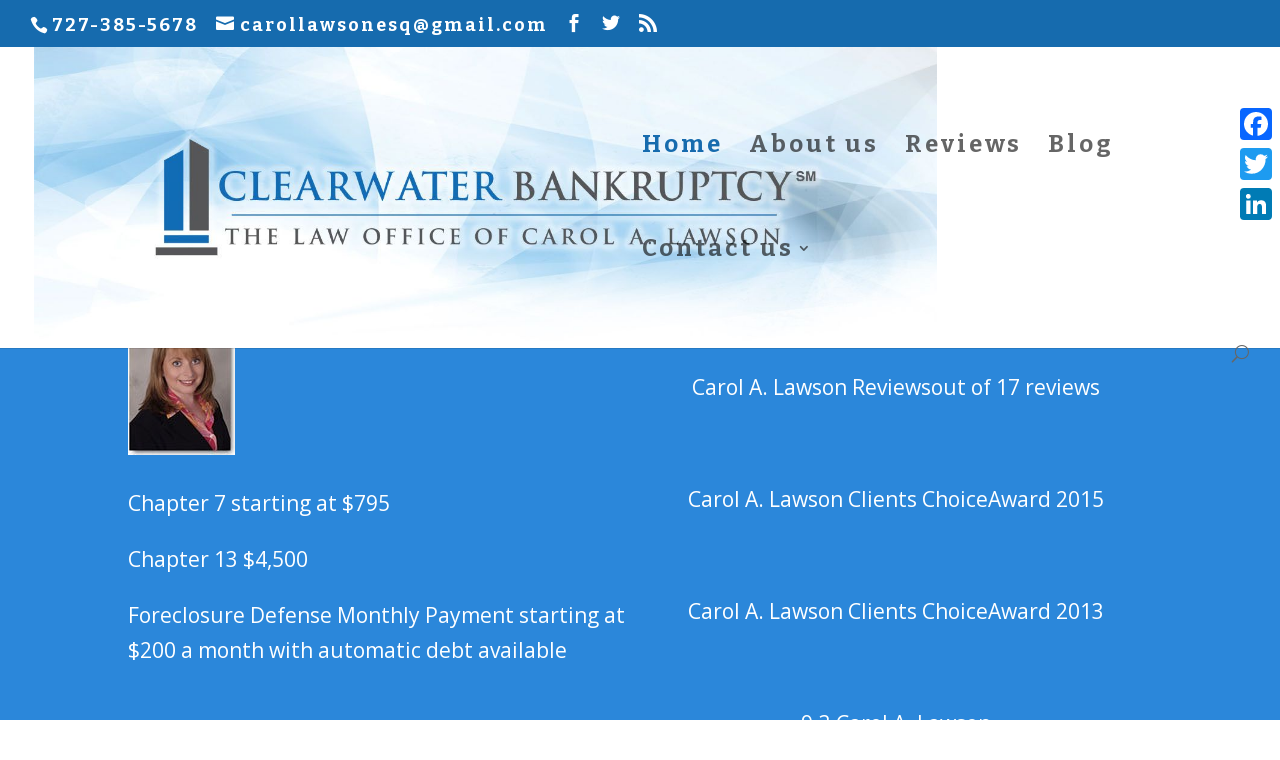

--- FILE ---
content_type: text/html; charset=UTF-8
request_url: https://clearwaterbankruptcyattorney.net/
body_size: 12906
content:
<!DOCTYPE html>
<!--[if IE 6]>
<html id="ie6" dir="ltr" lang="en-US" prefix="og: https://ogp.me/ns#">
<![endif]-->
<!--[if IE 7]>
<html id="ie7" dir="ltr" lang="en-US" prefix="og: https://ogp.me/ns#">
<![endif]-->
<!--[if IE 8]>
<html id="ie8" dir="ltr" lang="en-US" prefix="og: https://ogp.me/ns#">
<![endif]-->
<!--[if !(IE 6) | !(IE 7) | !(IE 8)  ]><!-->
<html dir="ltr" lang="en-US" prefix="og: https://ogp.me/ns#">
<!--<![endif]-->
<head>
	<meta charset="UTF-8" />
			
	<meta http-equiv="X-UA-Compatible" content="IE=edge">
	<link rel="pingback" href="https://clearwaterbankruptcyattorney.net/xmlrpc.php" />

		<!--[if lt IE 9]>
	<script src="https://clearwaterbankruptcyattorney.net/wp-content/themes/Divi/js/html5.js" type="text/javascript"></script>
	<![endif]-->

	<script type="text/javascript">
		document.documentElement.className = 'js';
	</script>

	<title>Clearwater Bankruptcy Attorney</title>
	<style>img:is([sizes="auto" i], [sizes^="auto," i]) { contain-intrinsic-size: 3000px 1500px }</style>
	
		<!-- All in One SEO 4.8.7 - aioseo.com -->
	<meta name="description" content="Clearwater Bankruptcy is a boutique bankruptcy law firm representing clients in matters relating to Bankruptcy, Debt Collection, Foreclosure Defense, Loan Modifications, Credit Repair, Settlements, Debt Consolidation, Credit Harassment and Consumer Rights issues Corporate Law matters, Estate Planning, Wills, Trusts, and Estates." />
	<meta name="robots" content="max-image-preview:large" />
	<link rel="canonical" href="https://clearwaterbankruptcyattorney.net/" />
	<meta name="generator" content="All in One SEO (AIOSEO) 4.8.7" />
		<meta property="og:locale" content="en_US" />
		<meta property="og:site_name" content="Clearwater Bankruptcy - Clearwater Bankruptcy Attorney" />
		<meta property="og:type" content="activity" />
		<meta property="og:title" content="Clearwater Bankruptcy" />
		<meta property="og:description" content="Clearwater Bankruptcy Attorney" />
		<meta property="og:url" content="https://clearwaterbankruptcyattorney.net/" />
		<meta property="og:image" content="https://clearwaterbankruptcyattorney.net/wp-content/uploads/2014/03/ClearwaterBankruptcy_FB_LOGO_1500x500.jpg" />
		<meta property="og:image:secure_url" content="https://clearwaterbankruptcyattorney.net/wp-content/uploads/2014/03/ClearwaterBankruptcy_FB_LOGO_1500x500.jpg" />
		<meta property="og:image:width" content="1500" />
		<meta property="og:image:height" content="500" />
		<meta name="twitter:card" content="summary" />
		<meta name="twitter:title" content="Clearwater Bankruptcy" />
		<meta name="twitter:description" content="Clearwater Bankruptcy Attorney" />
		<meta name="twitter:image" content="https://clearwaterbankruptcyattorney.net/wp-content/uploads/2014/03/ClearwaterBankruptcy_FB_LOGO_1500x500.jpg" />
		<script type="application/ld+json" class="aioseo-schema">
			{"@context":"https:\/\/schema.org","@graph":[{"@type":"BreadcrumbList","@id":"https:\/\/clearwaterbankruptcyattorney.net\/#breadcrumblist","itemListElement":[{"@type":"ListItem","@id":"https:\/\/clearwaterbankruptcyattorney.net#listItem","position":1,"name":"Home"}]},{"@type":"Organization","@id":"https:\/\/clearwaterbankruptcyattorney.net\/#organization","name":"Clearwater Bankruptcy","description":"Clearwater Bankruptcy Attorney","url":"https:\/\/clearwaterbankruptcyattorney.net\/"},{"@type":"WebPage","@id":"https:\/\/clearwaterbankruptcyattorney.net\/#webpage","url":"https:\/\/clearwaterbankruptcyattorney.net\/","name":"Clearwater Bankruptcy Attorney","description":"Clearwater Bankruptcy is a boutique bankruptcy law firm representing clients in matters relating to Bankruptcy, Debt Collection, Foreclosure Defense, Loan Modifications, Credit Repair, Settlements, Debt Consolidation, Credit Harassment and Consumer Rights issues Corporate Law matters, Estate Planning, Wills, Trusts, and Estates.","inLanguage":"en-US","isPartOf":{"@id":"https:\/\/clearwaterbankruptcyattorney.net\/#website"},"breadcrumb":{"@id":"https:\/\/clearwaterbankruptcyattorney.net\/#breadcrumblist"},"datePublished":"2014-03-15T10:34:03-04:00","dateModified":"2022-02-23T03:39:06-05:00"},{"@type":"WebSite","@id":"https:\/\/clearwaterbankruptcyattorney.net\/#website","url":"https:\/\/clearwaterbankruptcyattorney.net\/","name":"Clearwater Bankruptcy","description":"Clearwater Bankruptcy Attorney","inLanguage":"en-US","publisher":{"@id":"https:\/\/clearwaterbankruptcyattorney.net\/#organization"}}]}
		</script>
		<!-- All in One SEO -->

<link rel='dns-prefetch' href='//static.addtoany.com' />
<link rel='dns-prefetch' href='//www.google.com' />
<link rel='dns-prefetch' href='//platform-api.sharethis.com' />
<link rel='dns-prefetch' href='//ajax.googleapis.com' />
<link rel='dns-prefetch' href='//fonts.googleapis.com' />
<link rel="alternate" type="application/rss+xml" title="Clearwater Bankruptcy &raquo; Feed" href="https://clearwaterbankruptcyattorney.net/feed/" />
<link rel="alternate" type="application/rss+xml" title="Clearwater Bankruptcy &raquo; Comments Feed" href="https://clearwaterbankruptcyattorney.net/comments/feed/" />
<link rel="alternate" type="application/rss+xml" title="Clearwater Bankruptcy &raquo; Clearwater Bankruptcy Comments Feed" href="https://clearwaterbankruptcyattorney.net/clearwater-bankruptcy/feed/" />
<script type="text/javascript">
/* <![CDATA[ */
window._wpemojiSettings = {"baseUrl":"https:\/\/s.w.org\/images\/core\/emoji\/16.0.1\/72x72\/","ext":".png","svgUrl":"https:\/\/s.w.org\/images\/core\/emoji\/16.0.1\/svg\/","svgExt":".svg","source":{"concatemoji":"https:\/\/clearwaterbankruptcyattorney.net\/wp-includes\/js\/wp-emoji-release.min.js"}};
/*! This file is auto-generated */
!function(s,n){var o,i,e;function c(e){try{var t={supportTests:e,timestamp:(new Date).valueOf()};sessionStorage.setItem(o,JSON.stringify(t))}catch(e){}}function p(e,t,n){e.clearRect(0,0,e.canvas.width,e.canvas.height),e.fillText(t,0,0);var t=new Uint32Array(e.getImageData(0,0,e.canvas.width,e.canvas.height).data),a=(e.clearRect(0,0,e.canvas.width,e.canvas.height),e.fillText(n,0,0),new Uint32Array(e.getImageData(0,0,e.canvas.width,e.canvas.height).data));return t.every(function(e,t){return e===a[t]})}function u(e,t){e.clearRect(0,0,e.canvas.width,e.canvas.height),e.fillText(t,0,0);for(var n=e.getImageData(16,16,1,1),a=0;a<n.data.length;a++)if(0!==n.data[a])return!1;return!0}function f(e,t,n,a){switch(t){case"flag":return n(e,"\ud83c\udff3\ufe0f\u200d\u26a7\ufe0f","\ud83c\udff3\ufe0f\u200b\u26a7\ufe0f")?!1:!n(e,"\ud83c\udde8\ud83c\uddf6","\ud83c\udde8\u200b\ud83c\uddf6")&&!n(e,"\ud83c\udff4\udb40\udc67\udb40\udc62\udb40\udc65\udb40\udc6e\udb40\udc67\udb40\udc7f","\ud83c\udff4\u200b\udb40\udc67\u200b\udb40\udc62\u200b\udb40\udc65\u200b\udb40\udc6e\u200b\udb40\udc67\u200b\udb40\udc7f");case"emoji":return!a(e,"\ud83e\udedf")}return!1}function g(e,t,n,a){var r="undefined"!=typeof WorkerGlobalScope&&self instanceof WorkerGlobalScope?new OffscreenCanvas(300,150):s.createElement("canvas"),o=r.getContext("2d",{willReadFrequently:!0}),i=(o.textBaseline="top",o.font="600 32px Arial",{});return e.forEach(function(e){i[e]=t(o,e,n,a)}),i}function t(e){var t=s.createElement("script");t.src=e,t.defer=!0,s.head.appendChild(t)}"undefined"!=typeof Promise&&(o="wpEmojiSettingsSupports",i=["flag","emoji"],n.supports={everything:!0,everythingExceptFlag:!0},e=new Promise(function(e){s.addEventListener("DOMContentLoaded",e,{once:!0})}),new Promise(function(t){var n=function(){try{var e=JSON.parse(sessionStorage.getItem(o));if("object"==typeof e&&"number"==typeof e.timestamp&&(new Date).valueOf()<e.timestamp+604800&&"object"==typeof e.supportTests)return e.supportTests}catch(e){}return null}();if(!n){if("undefined"!=typeof Worker&&"undefined"!=typeof OffscreenCanvas&&"undefined"!=typeof URL&&URL.createObjectURL&&"undefined"!=typeof Blob)try{var e="postMessage("+g.toString()+"("+[JSON.stringify(i),f.toString(),p.toString(),u.toString()].join(",")+"));",a=new Blob([e],{type:"text/javascript"}),r=new Worker(URL.createObjectURL(a),{name:"wpTestEmojiSupports"});return void(r.onmessage=function(e){c(n=e.data),r.terminate(),t(n)})}catch(e){}c(n=g(i,f,p,u))}t(n)}).then(function(e){for(var t in e)n.supports[t]=e[t],n.supports.everything=n.supports.everything&&n.supports[t],"flag"!==t&&(n.supports.everythingExceptFlag=n.supports.everythingExceptFlag&&n.supports[t]);n.supports.everythingExceptFlag=n.supports.everythingExceptFlag&&!n.supports.flag,n.DOMReady=!1,n.readyCallback=function(){n.DOMReady=!0}}).then(function(){return e}).then(function(){var e;n.supports.everything||(n.readyCallback(),(e=n.source||{}).concatemoji?t(e.concatemoji):e.wpemoji&&e.twemoji&&(t(e.twemoji),t(e.wpemoji)))}))}((window,document),window._wpemojiSettings);
/* ]]> */
</script>
<meta content="Divi v.3.0.51" name="generator"/><style id='wp-emoji-styles-inline-css' type='text/css'>

	img.wp-smiley, img.emoji {
		display: inline !important;
		border: none !important;
		box-shadow: none !important;
		height: 1em !important;
		width: 1em !important;
		margin: 0 0.07em !important;
		vertical-align: -0.1em !important;
		background: none !important;
		padding: 0 !important;
	}
</style>
<link rel='stylesheet' id='wp-block-library-css' href='https://clearwaterbankruptcyattorney.net/wp-includes/css/dist/block-library/style.min.css' type='text/css' media='all' />
<style id='classic-theme-styles-inline-css' type='text/css'>
/*! This file is auto-generated */
.wp-block-button__link{color:#fff;background-color:#32373c;border-radius:9999px;box-shadow:none;text-decoration:none;padding:calc(.667em + 2px) calc(1.333em + 2px);font-size:1.125em}.wp-block-file__button{background:#32373c;color:#fff;text-decoration:none}
</style>
<style id='global-styles-inline-css' type='text/css'>
:root{--wp--preset--aspect-ratio--square: 1;--wp--preset--aspect-ratio--4-3: 4/3;--wp--preset--aspect-ratio--3-4: 3/4;--wp--preset--aspect-ratio--3-2: 3/2;--wp--preset--aspect-ratio--2-3: 2/3;--wp--preset--aspect-ratio--16-9: 16/9;--wp--preset--aspect-ratio--9-16: 9/16;--wp--preset--color--black: #000000;--wp--preset--color--cyan-bluish-gray: #abb8c3;--wp--preset--color--white: #ffffff;--wp--preset--color--pale-pink: #f78da7;--wp--preset--color--vivid-red: #cf2e2e;--wp--preset--color--luminous-vivid-orange: #ff6900;--wp--preset--color--luminous-vivid-amber: #fcb900;--wp--preset--color--light-green-cyan: #7bdcb5;--wp--preset--color--vivid-green-cyan: #00d084;--wp--preset--color--pale-cyan-blue: #8ed1fc;--wp--preset--color--vivid-cyan-blue: #0693e3;--wp--preset--color--vivid-purple: #9b51e0;--wp--preset--gradient--vivid-cyan-blue-to-vivid-purple: linear-gradient(135deg,rgba(6,147,227,1) 0%,rgb(155,81,224) 100%);--wp--preset--gradient--light-green-cyan-to-vivid-green-cyan: linear-gradient(135deg,rgb(122,220,180) 0%,rgb(0,208,130) 100%);--wp--preset--gradient--luminous-vivid-amber-to-luminous-vivid-orange: linear-gradient(135deg,rgba(252,185,0,1) 0%,rgba(255,105,0,1) 100%);--wp--preset--gradient--luminous-vivid-orange-to-vivid-red: linear-gradient(135deg,rgba(255,105,0,1) 0%,rgb(207,46,46) 100%);--wp--preset--gradient--very-light-gray-to-cyan-bluish-gray: linear-gradient(135deg,rgb(238,238,238) 0%,rgb(169,184,195) 100%);--wp--preset--gradient--cool-to-warm-spectrum: linear-gradient(135deg,rgb(74,234,220) 0%,rgb(151,120,209) 20%,rgb(207,42,186) 40%,rgb(238,44,130) 60%,rgb(251,105,98) 80%,rgb(254,248,76) 100%);--wp--preset--gradient--blush-light-purple: linear-gradient(135deg,rgb(255,206,236) 0%,rgb(152,150,240) 100%);--wp--preset--gradient--blush-bordeaux: linear-gradient(135deg,rgb(254,205,165) 0%,rgb(254,45,45) 50%,rgb(107,0,62) 100%);--wp--preset--gradient--luminous-dusk: linear-gradient(135deg,rgb(255,203,112) 0%,rgb(199,81,192) 50%,rgb(65,88,208) 100%);--wp--preset--gradient--pale-ocean: linear-gradient(135deg,rgb(255,245,203) 0%,rgb(182,227,212) 50%,rgb(51,167,181) 100%);--wp--preset--gradient--electric-grass: linear-gradient(135deg,rgb(202,248,128) 0%,rgb(113,206,126) 100%);--wp--preset--gradient--midnight: linear-gradient(135deg,rgb(2,3,129) 0%,rgb(40,116,252) 100%);--wp--preset--font-size--small: 13px;--wp--preset--font-size--medium: 20px;--wp--preset--font-size--large: 36px;--wp--preset--font-size--x-large: 42px;--wp--preset--spacing--20: 0.44rem;--wp--preset--spacing--30: 0.67rem;--wp--preset--spacing--40: 1rem;--wp--preset--spacing--50: 1.5rem;--wp--preset--spacing--60: 2.25rem;--wp--preset--spacing--70: 3.38rem;--wp--preset--spacing--80: 5.06rem;--wp--preset--shadow--natural: 6px 6px 9px rgba(0, 0, 0, 0.2);--wp--preset--shadow--deep: 12px 12px 50px rgba(0, 0, 0, 0.4);--wp--preset--shadow--sharp: 6px 6px 0px rgba(0, 0, 0, 0.2);--wp--preset--shadow--outlined: 6px 6px 0px -3px rgba(255, 255, 255, 1), 6px 6px rgba(0, 0, 0, 1);--wp--preset--shadow--crisp: 6px 6px 0px rgba(0, 0, 0, 1);}:where(.is-layout-flex){gap: 0.5em;}:where(.is-layout-grid){gap: 0.5em;}body .is-layout-flex{display: flex;}.is-layout-flex{flex-wrap: wrap;align-items: center;}.is-layout-flex > :is(*, div){margin: 0;}body .is-layout-grid{display: grid;}.is-layout-grid > :is(*, div){margin: 0;}:where(.wp-block-columns.is-layout-flex){gap: 2em;}:where(.wp-block-columns.is-layout-grid){gap: 2em;}:where(.wp-block-post-template.is-layout-flex){gap: 1.25em;}:where(.wp-block-post-template.is-layout-grid){gap: 1.25em;}.has-black-color{color: var(--wp--preset--color--black) !important;}.has-cyan-bluish-gray-color{color: var(--wp--preset--color--cyan-bluish-gray) !important;}.has-white-color{color: var(--wp--preset--color--white) !important;}.has-pale-pink-color{color: var(--wp--preset--color--pale-pink) !important;}.has-vivid-red-color{color: var(--wp--preset--color--vivid-red) !important;}.has-luminous-vivid-orange-color{color: var(--wp--preset--color--luminous-vivid-orange) !important;}.has-luminous-vivid-amber-color{color: var(--wp--preset--color--luminous-vivid-amber) !important;}.has-light-green-cyan-color{color: var(--wp--preset--color--light-green-cyan) !important;}.has-vivid-green-cyan-color{color: var(--wp--preset--color--vivid-green-cyan) !important;}.has-pale-cyan-blue-color{color: var(--wp--preset--color--pale-cyan-blue) !important;}.has-vivid-cyan-blue-color{color: var(--wp--preset--color--vivid-cyan-blue) !important;}.has-vivid-purple-color{color: var(--wp--preset--color--vivid-purple) !important;}.has-black-background-color{background-color: var(--wp--preset--color--black) !important;}.has-cyan-bluish-gray-background-color{background-color: var(--wp--preset--color--cyan-bluish-gray) !important;}.has-white-background-color{background-color: var(--wp--preset--color--white) !important;}.has-pale-pink-background-color{background-color: var(--wp--preset--color--pale-pink) !important;}.has-vivid-red-background-color{background-color: var(--wp--preset--color--vivid-red) !important;}.has-luminous-vivid-orange-background-color{background-color: var(--wp--preset--color--luminous-vivid-orange) !important;}.has-luminous-vivid-amber-background-color{background-color: var(--wp--preset--color--luminous-vivid-amber) !important;}.has-light-green-cyan-background-color{background-color: var(--wp--preset--color--light-green-cyan) !important;}.has-vivid-green-cyan-background-color{background-color: var(--wp--preset--color--vivid-green-cyan) !important;}.has-pale-cyan-blue-background-color{background-color: var(--wp--preset--color--pale-cyan-blue) !important;}.has-vivid-cyan-blue-background-color{background-color: var(--wp--preset--color--vivid-cyan-blue) !important;}.has-vivid-purple-background-color{background-color: var(--wp--preset--color--vivid-purple) !important;}.has-black-border-color{border-color: var(--wp--preset--color--black) !important;}.has-cyan-bluish-gray-border-color{border-color: var(--wp--preset--color--cyan-bluish-gray) !important;}.has-white-border-color{border-color: var(--wp--preset--color--white) !important;}.has-pale-pink-border-color{border-color: var(--wp--preset--color--pale-pink) !important;}.has-vivid-red-border-color{border-color: var(--wp--preset--color--vivid-red) !important;}.has-luminous-vivid-orange-border-color{border-color: var(--wp--preset--color--luminous-vivid-orange) !important;}.has-luminous-vivid-amber-border-color{border-color: var(--wp--preset--color--luminous-vivid-amber) !important;}.has-light-green-cyan-border-color{border-color: var(--wp--preset--color--light-green-cyan) !important;}.has-vivid-green-cyan-border-color{border-color: var(--wp--preset--color--vivid-green-cyan) !important;}.has-pale-cyan-blue-border-color{border-color: var(--wp--preset--color--pale-cyan-blue) !important;}.has-vivid-cyan-blue-border-color{border-color: var(--wp--preset--color--vivid-cyan-blue) !important;}.has-vivid-purple-border-color{border-color: var(--wp--preset--color--vivid-purple) !important;}.has-vivid-cyan-blue-to-vivid-purple-gradient-background{background: var(--wp--preset--gradient--vivid-cyan-blue-to-vivid-purple) !important;}.has-light-green-cyan-to-vivid-green-cyan-gradient-background{background: var(--wp--preset--gradient--light-green-cyan-to-vivid-green-cyan) !important;}.has-luminous-vivid-amber-to-luminous-vivid-orange-gradient-background{background: var(--wp--preset--gradient--luminous-vivid-amber-to-luminous-vivid-orange) !important;}.has-luminous-vivid-orange-to-vivid-red-gradient-background{background: var(--wp--preset--gradient--luminous-vivid-orange-to-vivid-red) !important;}.has-very-light-gray-to-cyan-bluish-gray-gradient-background{background: var(--wp--preset--gradient--very-light-gray-to-cyan-bluish-gray) !important;}.has-cool-to-warm-spectrum-gradient-background{background: var(--wp--preset--gradient--cool-to-warm-spectrum) !important;}.has-blush-light-purple-gradient-background{background: var(--wp--preset--gradient--blush-light-purple) !important;}.has-blush-bordeaux-gradient-background{background: var(--wp--preset--gradient--blush-bordeaux) !important;}.has-luminous-dusk-gradient-background{background: var(--wp--preset--gradient--luminous-dusk) !important;}.has-pale-ocean-gradient-background{background: var(--wp--preset--gradient--pale-ocean) !important;}.has-electric-grass-gradient-background{background: var(--wp--preset--gradient--electric-grass) !important;}.has-midnight-gradient-background{background: var(--wp--preset--gradient--midnight) !important;}.has-small-font-size{font-size: var(--wp--preset--font-size--small) !important;}.has-medium-font-size{font-size: var(--wp--preset--font-size--medium) !important;}.has-large-font-size{font-size: var(--wp--preset--font-size--large) !important;}.has-x-large-font-size{font-size: var(--wp--preset--font-size--x-large) !important;}
:where(.wp-block-post-template.is-layout-flex){gap: 1.25em;}:where(.wp-block-post-template.is-layout-grid){gap: 1.25em;}
:where(.wp-block-columns.is-layout-flex){gap: 2em;}:where(.wp-block-columns.is-layout-grid){gap: 2em;}
:root :where(.wp-block-pullquote){font-size: 1.5em;line-height: 1.6;}
</style>
<link rel='stylesheet' id='contact-form-7-css' href='https://clearwaterbankruptcyattorney.net/wp-content/plugins/contact-form-7/includes/css/styles.css' type='text/css' media='all' />
<link rel='stylesheet' id='ccf-jquery-ui-css' href='//ajax.googleapis.com/ajax/libs/jqueryui/1.8.2/themes/smoothness/jquery-ui.css' type='text/css' media='all' />
<link rel='stylesheet' id='ccf-form-css' href='https://clearwaterbankruptcyattorney.net/wp-content/plugins/custom-contact-forms/assets/build/css/form.min.css' type='text/css' media='all' />
<link rel='stylesheet' id='font-awesome-four-css' href='https://clearwaterbankruptcyattorney.net/wp-content/plugins/font-awesome-4-menus/css/font-awesome.min.css' type='text/css' media='all' />
<link rel='stylesheet' id='divi-fonts-css' href='https://fonts.googleapis.com/css?family=Open+Sans:300italic,400italic,600italic,700italic,800italic,400,300,600,700,800&#038;subset=latin,latin-ext' type='text/css' media='all' />
<link rel='stylesheet' id='et-gf-bitter-css' href='https://fonts.googleapis.com/css?family=Bitter:400,400italic,700&#038;subset=latin,latin-ext' type='text/css' media='all' />
<link rel='stylesheet' id='divi-style-css' href='https://clearwaterbankruptcyattorney.net/wp-content/themes/Divi/style.css' type='text/css' media='all' />
<link rel='stylesheet' id='et-shortcodes-css-css' href='https://clearwaterbankruptcyattorney.net/wp-content/themes/Divi/epanel/shortcodes/css/shortcodes.css' type='text/css' media='all' />
<link rel='stylesheet' id='et-shortcodes-responsive-css-css' href='https://clearwaterbankruptcyattorney.net/wp-content/themes/Divi/epanel/shortcodes/css/shortcodes_responsive.css' type='text/css' media='all' />
<link rel='stylesheet' id='magnific-popup-css' href='https://clearwaterbankruptcyattorney.net/wp-content/themes/Divi/includes/builder/styles/magnific_popup.css' type='text/css' media='all' />
<link rel='stylesheet' id='dashicons-css' href='https://clearwaterbankruptcyattorney.net/wp-includes/css/dashicons.min.css' type='text/css' media='all' />
<link rel='stylesheet' id='addtoany-css' href='https://clearwaterbankruptcyattorney.net/wp-content/plugins/add-to-any/addtoany.min.css' type='text/css' media='all' />
<style id='addtoany-inline-css' type='text/css'>
@media screen and (max-width:980px){
.a2a_floating_style.a2a_vertical_style{display:none;}
}
@media screen and (min-width:981px){
.a2a_floating_style.a2a_default_style{display:none;}
}
</style>
<script type="text/javascript" src="https://clearwaterbankruptcyattorney.net/wp-content/plugins/jquery-manager/assets/js/jquery-2.2.4.min.js" id="jquery-core-js"></script>
<script type="text/javascript" src="https://clearwaterbankruptcyattorney.net/wp-content/plugins/jquery-manager/assets/js/jquery-migrate-1.4.1.min.js" id="jquery-migrate-js"></script>
<script type="text/javascript" id="addtoany-core-js-before">
/* <![CDATA[ */
window.a2a_config=window.a2a_config||{};a2a_config.callbacks=[];a2a_config.overlays=[];a2a_config.templates={};
/* ]]> */
</script>
<script type="text/javascript" defer src="https://static.addtoany.com/menu/page.js" id="addtoany-core-js"></script>
<script type="text/javascript" defer src="https://clearwaterbankruptcyattorney.net/wp-content/plugins/add-to-any/addtoany.min.js" id="addtoany-jquery-js"></script>
<script type="text/javascript" src="https://clearwaterbankruptcyattorney.net/wp-includes/js/jquery/ui/core.min.js" id="jquery-ui-core-js"></script>
<script type="text/javascript" src="https://clearwaterbankruptcyattorney.net/wp-includes/js/jquery/ui/datepicker.min.js" id="jquery-ui-datepicker-js"></script>
<script type="text/javascript" id="jquery-ui-datepicker-js-after">
/* <![CDATA[ */
jQuery(function(jQuery){jQuery.datepicker.setDefaults({"closeText":"Close","currentText":"Today","monthNames":["January","February","March","April","May","June","July","August","September","October","November","December"],"monthNamesShort":["Jan","Feb","Mar","Apr","May","Jun","Jul","Aug","Sep","Oct","Nov","Dec"],"nextText":"Next","prevText":"Previous","dayNames":["Sunday","Monday","Tuesday","Wednesday","Thursday","Friday","Saturday"],"dayNamesShort":["Sun","Mon","Tue","Wed","Thu","Fri","Sat"],"dayNamesMin":["S","M","T","W","T","F","S"],"dateFormat":"MM d, yy","firstDay":1,"isRTL":false});});
/* ]]> */
</script>
<script type="text/javascript" src="https://clearwaterbankruptcyattorney.net/wp-includes/js/underscore.min.js" id="underscore-js"></script>
<script type="text/javascript" id="ccf-form-js-extra">
/* <![CDATA[ */
var ccfSettings = {"ajaxurl":"https:\/\/clearwaterbankruptcyattorney.net\/wp-admin\/admin-ajax.php","required":"This field is required.","date_required":"Date is required.","hour_required":"Hour is required.","minute_required":"Minute is required.","am-pm_required":"AM\/PM is required.","match":"Emails do not match.","email":"This is not a valid email address.","recaptcha":"Your reCAPTCHA response was incorrect.","recaptcha_theme":"light","phone":"This is not a valid phone number.","digits":"This phone number is not 10 digits","hour":"This is not a valid hour.","date":"This date is not valid.","minute":"This is not a valid minute.","fileExtension":"This is not an allowed file extension","fileSize":"This file is bigger than","unknown":"An unknown error occured.","website":"This is not a valid URL. URL's must start with http(s):\/\/"};
/* ]]> */
</script>
<script type="text/javascript" src="https://clearwaterbankruptcyattorney.net/wp-content/plugins/custom-contact-forms/assets/build/js/form.min.js" id="ccf-form-js"></script>
<script type="text/javascript" src="//platform-api.sharethis.com/js/sharethis.js#source=googleanalytics-wordpress#product=ga&amp;property=61d6a057a3f186001956816b" id="googleanalytics-platform-sharethis-js"></script>
<link rel="https://api.w.org/" href="https://clearwaterbankruptcyattorney.net/wp-json/" /><link rel="alternate" title="JSON" type="application/json" href="https://clearwaterbankruptcyattorney.net/wp-json/wp/v2/pages/8" /><link rel='shortlink' href='https://clearwaterbankruptcyattorney.net/' />
<link rel="alternate" title="oEmbed (JSON)" type="application/json+oembed" href="https://clearwaterbankruptcyattorney.net/wp-json/oembed/1.0/embed?url=https%3A%2F%2Fclearwaterbankruptcyattorney.net%2F" />
<link rel="alternate" title="oEmbed (XML)" type="text/xml+oembed" href="https://clearwaterbankruptcyattorney.net/wp-json/oembed/1.0/embed?url=https%3A%2F%2Fclearwaterbankruptcyattorney.net%2F&#038;format=xml" />

<!-- Google Webmaster Tools plugin for WordPress -->
Paste your Google Webmaster Tools verification code here
<meta name="viewport" content="width=device-width, initial-scale=1.0, maximum-scale=1.0, user-scalable=0" />		<style id="theme-customizer-css">
					@media only screen and ( min-width: 767px ) {
				body, .et_pb_column_1_2 .et_quote_content blockquote cite, .et_pb_column_1_2 .et_link_content a.et_link_main_url, .et_pb_column_1_3 .et_quote_content blockquote cite, .et_pb_column_3_8 .et_quote_content blockquote cite, .et_pb_column_1_4 .et_quote_content blockquote cite, .et_pb_blog_grid .et_quote_content blockquote cite, .et_pb_column_1_3 .et_link_content a.et_link_main_url, .et_pb_column_3_8 .et_link_content a.et_link_main_url, .et_pb_column_1_4 .et_link_content a.et_link_main_url, .et_pb_blog_grid .et_link_content a.et_link_main_url, body .et_pb_bg_layout_light .et_pb_post p,  body .et_pb_bg_layout_dark .et_pb_post p { font-size: 21px; }
				.et_pb_slide_content, .et_pb_best_value { font-size: 23px; }
			}
										h1, h2, h3, h4, h5, h6 { color: #166bae; }
										.woocommerce #respond input#submit, .woocommerce-page #respond input#submit, .woocommerce #content input.button, .woocommerce-page #content input.button, .woocommerce-message, .woocommerce-error, .woocommerce-info { background: #166bae !important; }
			#et_search_icon:hover, .mobile_menu_bar:before, .mobile_menu_bar:after, .et_toggle_slide_menu:after, .et-social-icon a:hover, .et_pb_sum, .et_pb_pricing li a, .et_pb_pricing_table_button, .et_overlay:before, .entry-summary p.price ins, .woocommerce div.product span.price, .woocommerce-page div.product span.price, .woocommerce #content div.product span.price, .woocommerce-page #content div.product span.price, .woocommerce div.product p.price, .woocommerce-page div.product p.price, .woocommerce #content div.product p.price, .woocommerce-page #content div.product p.price, .et_pb_member_social_links a:hover, .woocommerce .star-rating span:before, .woocommerce-page .star-rating span:before, .et_pb_widget li a:hover, .et_pb_filterable_portfolio .et_pb_portfolio_filters li a.active, .et_pb_filterable_portfolio .et_pb_portofolio_pagination ul li a.active, .et_pb_gallery .et_pb_gallery_pagination ul li a.active, .wp-pagenavi span.current, .wp-pagenavi a:hover, .nav-single a, .posted_in a { color: #166bae; }
			.et_pb_contact_submit, .et_password_protected_form .et_submit_button, .et_pb_bg_layout_light .et_pb_newsletter_button, .comment-reply-link, .form-submit .et_pb_button, .et_pb_bg_layout_light .et_pb_promo_button, .et_pb_bg_layout_light .et_pb_more_button, .woocommerce a.button.alt, .woocommerce-page a.button.alt, .woocommerce button.button.alt, .woocommerce-page button.button.alt, .woocommerce input.button.alt, .woocommerce-page input.button.alt, .woocommerce #respond input#submit.alt, .woocommerce-page #respond input#submit.alt, .woocommerce #content input.button.alt, .woocommerce-page #content input.button.alt, .woocommerce a.button, .woocommerce-page a.button, .woocommerce button.button, .woocommerce-page button.button, .woocommerce input.button, .woocommerce-page input.button, .et_pb_contact p input[type="checkbox"]:checked + label i:before { color: #166bae; }
			.footer-widget h4 { color: #166bae; }
			.et-search-form, .nav li ul, .et_mobile_menu, .footer-widget li:before, .et_pb_pricing li:before, blockquote { border-color: #166bae; }
			.et_pb_counter_amount, .et_pb_featured_table .et_pb_pricing_heading, .et_quote_content, .et_link_content, .et_audio_content, .et_pb_post_slider.et_pb_bg_layout_dark, .et_slide_in_menu_container, .et_pb_contact p input[type="radio"]:checked + label i:before { background-color: #166bae; }
							.container, .et_pb_row, .et_pb_slider .et_pb_container, .et_pb_fullwidth_section .et_pb_title_container, .et_pb_fullwidth_section .et_pb_title_featured_container, .et_pb_fullwidth_header:not(.et_pb_fullscreen) .et_pb_fullwidth_header_container { max-width: 1800px; }
			.et_boxed_layout #page-container, .et_fixed_nav.et_boxed_layout #page-container #top-header, .et_fixed_nav.et_boxed_layout #page-container #main-header, .et_boxed_layout #page-container .container, .et_boxed_layout #page-container .et_pb_row { max-width: 1960px; }
							a { color: #166bae; }
													#top-header, #et-secondary-nav li ul { background-color: #166bae; }
																	#top-header, #top-header a, #et-secondary-nav li li a, #top-header .et-social-icon a:before {
									font-size: 18px;
																	letter-spacing: 2px;
							}
							#top-menu li a { font-size: 24px; }
			body.et_vertical_nav .container.et_search_form_container .et-search-form input { font-size: 24px !important; }
		
					#top-menu li a, .et_search_form_container input {
													letter-spacing: 3px;
							}

			.et_search_form_container input::-moz-placeholder {
													letter-spacing: 3px;
							}
			.et_search_form_container input::-webkit-input-placeholder {
													letter-spacing: 3px;
							}
			.et_search_form_container input:-ms-input-placeholder {
													letter-spacing: 3px;
							}
		
					#top-menu li.current-menu-ancestor > a, #top-menu li.current-menu-item > a,
			.et_color_scheme_red #top-menu li.current-menu-ancestor > a, .et_color_scheme_red #top-menu li.current-menu-item > a,
			.et_color_scheme_pink #top-menu li.current-menu-ancestor > a, .et_color_scheme_pink #top-menu li.current-menu-item > a,
			.et_color_scheme_orange #top-menu li.current-menu-ancestor > a, .et_color_scheme_orange #top-menu li.current-menu-item > a,
			.et_color_scheme_green #top-menu li.current-menu-ancestor > a, .et_color_scheme_green #top-menu li.current-menu-item > a { color: #166bae; }
							#main-footer { background-color: #166bae; }
											#main-footer .footer-widget h4 { color: #ffffff; }
							.footer-widget li:before { border-color: #ffffff; }
						#footer-widgets .footer-widget li:before { top: 14.85px; }#footer-bottom { background-color: #ffffff; }#footer-info, #footer-info a { color: #166bae; }#footer-info { font-size: 24px ; }#footer-bottom .et-social-icon a { font-size: 32px ; }										
						h1, h2, h3, h4, h5, h6, .et_quote_content blockquote p, .et_pb_slide_description .et_pb_slide_title {
																letter-spacing: 1px;
					
									}
		
																														
		@media only screen and ( min-width: 981px ) {
												.et_pb_section { padding: 1% 0; }
					.et_pb_section.et_pb_section_first { padding-top: inherit; }
					.et_pb_fullwidth_section { padding: 0; }
																	h1 { font-size: 44px; }
					h2, .product .related h2, .et_pb_column_1_2 .et_quote_content blockquote p { font-size: 37px; }
					h3 { font-size: 32px; }
					h4, .et_pb_circle_counter h3, .et_pb_number_counter h3, .et_pb_column_1_3 .et_pb_post h2, .et_pb_column_1_4 .et_pb_post h2, .et_pb_blog_grid h2, .et_pb_column_1_3 .et_quote_content blockquote p, .et_pb_column_3_8 .et_quote_content blockquote p, .et_pb_column_1_4 .et_quote_content blockquote p, .et_pb_blog_grid .et_quote_content blockquote p, .et_pb_column_1_3 .et_link_content h2, .et_pb_column_3_8 .et_link_content h2, .et_pb_column_1_4 .et_link_content h2, .et_pb_blog_grid .et_link_content h2, .et_pb_column_1_3 .et_audio_content h2, .et_pb_column_3_8 .et_audio_content h2, .et_pb_column_1_4 .et_audio_content h2, .et_pb_blog_grid .et_audio_content h2, .et_pb_column_3_8 .et_pb_audio_module_content h2, .et_pb_column_1_3 .et_pb_audio_module_content h2, .et_pb_gallery_grid .et_pb_gallery_item h3, .et_pb_portfolio_grid .et_pb_portfolio_item h2, .et_pb_filterable_portfolio_grid .et_pb_portfolio_item h2 { font-size: 26px; }
					h5 { font-size: 23px; }
					h6 { font-size: 20px; }
					.et_pb_slide_description .et_pb_slide_title { font-size: 67px; }
					.woocommerce ul.products li.product h3, .woocommerce-page ul.products li.product h3, .et_pb_gallery_grid .et_pb_gallery_item h3, .et_pb_portfolio_grid .et_pb_portfolio_item h2, .et_pb_filterable_portfolio_grid .et_pb_portfolio_item h2, .et_pb_column_1_4 .et_pb_audio_module_content h2 { font-size: 23px; }
																	.et_header_style_left #et-top-navigation, .et_header_style_split #et-top-navigation  { padding: 90px 0 0 0; }
				.et_header_style_left #et-top-navigation nav > ul > li > a, .et_header_style_split #et-top-navigation nav > ul > li > a { padding-bottom: 90px; }
				.et_header_style_split .centered-inline-logo-wrap { width: 180px; margin: -180px 0; }
				.et_header_style_split .centered-inline-logo-wrap #logo { max-height: 180px; }
				.et_pb_svg_logo.et_header_style_split .centered-inline-logo-wrap #logo { height: 180px; }
				.et_header_style_centered #top-menu > li > a { padding-bottom: 32px; }
				.et_header_style_slide #et-top-navigation, .et_header_style_fullscreen #et-top-navigation { padding: 81px 0 81px 0 !important; }
									.et_header_style_centered #main-header .logo_container { height: 180px; }
														#logo { max-height: 100%; }
				.et_pb_svg_logo #logo { height: 100%; }
																												.et-fixed-header#top-header, .et-fixed-header#top-header #et-secondary-nav li ul { background-color: #166bae; }
													.et-fixed-header #top-menu li a { font-size: 24px; }
													.et-fixed-header #top-menu li.current-menu-ancestor > a,
				.et-fixed-header #top-menu li.current-menu-item > a { color: rgba(22,107,174,0.6) !important; }
						
					}
					@media only screen and ( min-width: 2250px) {
				.et_pb_row { padding: 45px 0; }
				.et_pb_section { padding: 22px 0; }
				.single.et_pb_pagebuilder_layout.et_full_width_page .et_post_meta_wrapper { padding-top: 135px; }
				.et_pb_section.et_pb_section_first { padding-top: inherit; }
				.et_pb_fullwidth_section { padding: 0; }
			}
		
		@media only screen and ( max-width: 980px ) {
																				}
		@media only screen and ( max-width: 767px ) {
														}
	</style>

	
					<style class="et_heading_font">
				h1, h2, h3, h4, h5, h6 {
					font-family: 'Bitter', Georgia, "Times New Roman", serif;				}
				</style>
							<style class="et_primary_nav_font">
				#main-header,
				#et-top-navigation {
					font-family: 'Bitter', Georgia, "Times New Roman", serif;				}
				</style>
							<style class="et_secondary_nav_font">
				#top-header .container{
					font-family: 'Bitter', Georgia, "Times New Roman", serif;				}
				</style>
			
	
	<style id="module-customizer-css">
			</style>

	<link rel="shortcut icon" href="https://clearwaterbankruptcyattorney.net/wp-content/uploads/2017/06/Capture.jpg" /></head>
<body class="home wp-singular page-template-default page page-id-8 wp-theme-Divi et_pb_button_helper_class et_fullwidth_nav et_fullwidth_secondary_nav et_fixed_nav et_show_nav et_cover_background et_secondary_nav_enabled et_secondary_nav_two_panels et_pb_gutter windows et_pb_gutters1 et_primary_nav_dropdown_animation_fade et_secondary_nav_dropdown_animation_fade et_pb_footer_columns3 et_header_style_left et_pb_pagebuilder_layout et_full_width_page et_divi_theme chrome">
	<div id="page-container">

			<div id="top-header">
			<div class="container clearfix">

			
				<div id="et-info">
									<span id="et-info-phone">727-385-5678</span>
				
									<a href="mailto:carollawsonesq@gmail.com"><span id="et-info-email">carollawsonesq@gmail.com</span></a>
				
				<ul class="et-social-icons">

	<li class="et-social-icon et-social-facebook">
		<a href="https://www.facebook.com/Clearwater-Bankruptcy-665527266911344" class="icon">
			<span>Facebook</span>
		</a>
	</li>
	<li class="et-social-icon et-social-twitter">
		<a href="https://twitter.com/ClearwaterBK" class="icon">
			<span>Twitter</span>
		</a>
	</li>
	<li class="et-social-icon et-social-rss">
		<a href="https://clearwaterbankruptcyattorney.net/feed/" class="icon">
			<span>RSS</span>
		</a>
	</li>

</ul>				</div> <!-- #et-info -->

			
				<div id="et-secondary-menu">
				<div class="et_duplicate_social_icons">
								<ul class="et-social-icons">

	<li class="et-social-icon et-social-facebook">
		<a href="https://www.facebook.com/Clearwater-Bankruptcy-665527266911344" class="icon">
			<span>Facebook</span>
		</a>
	</li>
	<li class="et-social-icon et-social-twitter">
		<a href="https://twitter.com/ClearwaterBK" class="icon">
			<span>Twitter</span>
		</a>
	</li>
	<li class="et-social-icon et-social-rss">
		<a href="https://clearwaterbankruptcyattorney.net/feed/" class="icon">
			<span>RSS</span>
		</a>
	</li>

</ul>
							</div>				</div> <!-- #et-secondary-menu -->

			</div> <!-- .container -->
		</div> <!-- #top-header -->
	
	
		<header id="main-header" data-height-onload="180">
			<div class="container clearfix et_menu_container">
							<div class="logo_container">
					<span class="logo_helper"></span>
					<a href="https://clearwaterbankruptcyattorney.net/">
						<img src="https://clearwaterbankruptcyattorney.net/wp-content/uploads/2017/06/ClearwaterBankruptcy_FB_LOGO_1500x500.jpg" alt="Clearwater Bankruptcy" id="logo" data-height-percentage="100" />
					</a>
				</div>
				<div id="et-top-navigation" data-height="180" data-fixed-height="40">
											<nav id="top-menu-nav">
						<ul id="top-menu" class="nav"><li id="menu-item-14" class="menu-item menu-item-type-post_type menu-item-object-page menu-item-home current-menu-item page_item page-item-8 current_page_item menu-item-14"><a href="https://clearwaterbankruptcyattorney.net/" aria-current="page">Home</a></li>
<li id="menu-item-15" class="menu-item menu-item-type-post_type menu-item-object-page menu-item-15"><a href="https://clearwaterbankruptcyattorney.net/about-us/">About us</a></li>
<li id="menu-item-658" class="menu-item menu-item-type-post_type menu-item-object-page menu-item-658"><a href="https://clearwaterbankruptcyattorney.net/reviews/">Reviews</a></li>
<li id="menu-item-13" class="menu-item menu-item-type-post_type menu-item-object-page menu-item-13"><a href="https://clearwaterbankruptcyattorney.net/blog/">Blog</a></li>
<li id="menu-item-659" class="menu-item menu-item-type-post_type menu-item-object-page menu-item-has-children menu-item-659"><a href="https://clearwaterbankruptcyattorney.net/contact-us/">Contact us</a>
<ul class="sub-menu">
	<li id="menu-item-660" class="menu-item menu-item-type-post_type menu-item-object-page menu-item-660"><a href="https://clearwaterbankruptcyattorney.net/location/">Location</a></li>
</ul>
</li>
</ul>						</nav>
					
					
					
										<div id="et_top_search">
						<span id="et_search_icon"></span>
					</div>
					
					<div id="et_mobile_nav_menu">
				<div class="mobile_nav closed">
					<span class="select_page">Select Page</span>
					<span class="mobile_menu_bar mobile_menu_bar_toggle"></span>
				</div>
			</div>				</div> <!-- #et-top-navigation -->
			</div> <!-- .container -->
			<div class="et_search_outer">
				<div class="container et_search_form_container">
					<form role="search" method="get" class="et-search-form" action="https://clearwaterbankruptcyattorney.net/">
					<input type="search" class="et-search-field" placeholder="Search &hellip;" value="" name="s" title="Search for:" />					</form>
					<span class="et_close_search_field"></span>
				</div>
			</div>
		</header> <!-- #main-header -->

		<div id="et-main-area">
<div id="main-content">


			
				<article id="post-8" class="post-8 page type-page status-publish hentry">

				
					<div class="entry-content">
					<div class="et_pb_section  et_pb_section_0 et_section_regular">
				
				
					
					<div class=" et_pb_row et_pb_row_0">
				
				
				<div class="et_pb_column et_pb_column_1_2  et_pb_column_0">
				
				
				<div class="et_pb_text et_pb_module et_pb_bg_layout_dark et_pb_text_align_left  et_pb_text_0">
				
				
				<div class="et_pb_text_inner">
					<img decoding="async" src="https://clearwaterbankruptcyattorney.net/wp-content/uploads/2014/03/attorney.jpg" /></p>
<p>Chapter 7 starting at $795</p>
<p>Chapter 13 $4,500</p>
<p>Foreclosure Defense Monthly Payment starting at $200 a month with automatic debt available</p>

				</div>
			</div> <!-- .et_pb_text -->
			</div> <!-- .et_pb_column --><div class="et_pb_column et_pb_column_1_2  et_pb_column_1">
				
				
				<div class="et_pb_text et_pb_module et_pb_bg_layout_dark et_pb_text_align_center  et_pb_text_1">
				
				
				<div class="et_pb_text_inner">
					&nbsp;</p>
<p>Carol A. Lawson Reviewsout of 17 reviews<br />
<script type="text/javascript">// <![CDATA[
(function(context) {if(context.Avvo) return;function alertContents(httpRequest) {if(httpRequest.readyState == 4) {if((httpRequest.status == 200) || (httpRequest.status == 0)) {var payload = JSON.parse(httpRequest.responseText);if(!payload.client_rating || !payload.reviews_count){ return; }var count = document.getElementById('js-avvo-client-reviews-count'),star1 = document.getElementById('js-avvo-review-star-1').getElementsByTagName('path'),star2 = document.getElementById('js-avvo-review-star-2').getElementsByTagName('path'),star3 = document.getElementById('js-avvo-review-star-3').getElementsByTagName('path'),star4 = document.getElementById('js-avvo-review-star-4').getElementsByTagName('path'),star5 = document.getElementById('js-avvo-review-star-5').getElementsByTagName('path'),score = payload.client_rating,show  = 'st5',hide  = 'st14';star1[0].setAttribute('class', score >= 0.5 ? show : hide);star1[1].setAttribute('class', score >= 1   ? show : hide);star2[0].setAttribute('class', score >= 1.5 ? show : hide);star2[1].setAttribute('class', score >= 2   ? show : hide);star3[0].setAttribute('class', score >= 2.5 ? show : hide);star3[1].setAttribute('class', score >= 3   ? show : hide);star4[0].setAttribute('class', score >= 3.5 ? show : hide);star4[1].setAttribute('class', score >= 4   ? show : hide);star5[0].setAttribute('class', score >= 4.5 ? show : hide);star5[1].setAttribute('class', score >= 5   ? show : hide);count.textContent  = 'out of ' + payload.reviews_count + ' reviews';}}}function send_with_ajax(the_url) {var httpRequest  = new XMLHttpRequest();httpRequest.onreadystatechange = function() {alertContents(httpRequest);};httpRequest.open("GET", the_url, true);httpRequest.send(null);}send_with_ajax("https://www.avvo.com/attorney-badges/v3/lawyers/client-rating/1953797");})(window);
// ]]&gt;</script></p>
<p>&nbsp;</p>
<p>Carol A. Lawson Clients ChoiceAward 2015</p>
<p>&nbsp;</p>
<p>Carol A. Lawson Clients  ChoiceAward 2013</p>
<p>&nbsp;</p>
<p>9.3 Carol A. Lawson<br />
<script type="text/javascript">// <![CDATA[
(function(context) {if(context.Avvo) return;function alertContents(httpRequest) {if(httpRequest.readyState == 4) {if((httpRequest.status == 200) || (httpRequest.status == 0)) {var payload = JSON.parse(httpRequest.responseText);if(!payload.avvo_rating) { return; }document.getElementById("js-avvo-rating").textContent = payload.avvo_rating}}}function send_with_ajax(the_url) {var httpRequest = new XMLHttpRequest();httpRequest.onreadystatechange = function() {alertContents(httpRequest);};httpRequest.open("GET", the_url, true);httpRequest.send(null);}send_with_ajax("https://www.avvo.com/attorney-badges/v3/lawyers/avvo-rating/1953797");})(window);
// ]]&gt;</script></p>
<p>&nbsp;</p>
<p><a href=" https://www.avvo.com/attorneys/33761-fl-carol-lawson-1953797.html" rel="me"><img decoding="async" id="avvo_badge" src="//images.avvo.com/avvo/cms/images/amos_assets/microbadge.png" alt="Avvo - Rate your Lawyer. Get Free Legal Advice." /></a>
				</div>
			</div> <!-- .et_pb_text -->
			</div> <!-- .et_pb_column -->
			</div> <!-- .et_pb_row --><div class=" et_pb_row et_pb_row_1">
				
				
				<div class="et_pb_column et_pb_column_4_4  et_pb_column_2">
				
				
				<div class="et_pb_text et_pb_module et_pb_bg_layout_light et_pb_text_align_center  et_pb_text_2">
				
				
				<div class="et_pb_text_inner">
					<iframe src="https://www.google.com/maps/embed?pb=!1m18!1m12!1m3!1d3522.4622047394237!2d-82.71194108493125!3d28.010345682667392!2m3!1f0!2f0!3f0!3m2!1i1024!2i768!4f13.1!3m3!1m2!1s0x88c2ee75afeeda7d%3A0x469778d96c9bcec7!2s2451%20McMullen%20Booth%20Rd%2C%20Clearwater%2C%20FL%2033759%2C%20USA!5e0!3m2!1sen!2srs!4v1645605449584!5m2!1sen!2srs" width="400" height="300" style="border:0;" allowfullscreen="" loading="lazy"></iframe>
				</div>
			</div> <!-- .et_pb_text -->
			</div> <!-- .et_pb_column -->
			</div> <!-- .et_pb_row -->
				
			</div> <!-- .et_pb_section -->
					</div> <!-- .entry-content -->

				
				</article> <!-- .et_pb_post -->

			

</div> <!-- #main-content -->


	<span class="et_pb_scroll_top et-pb-icon"></span>


			<footer id="main-footer">
				

		
				<div id="footer-bottom">
					<div class="container clearfix">
				<ul class="et-social-icons">

	<li class="et-social-icon et-social-facebook">
		<a href="https://www.facebook.com/Clearwater-Bankruptcy-665527266911344" class="icon">
			<span>Facebook</span>
		</a>
	</li>
	<li class="et-social-icon et-social-twitter">
		<a href="https://twitter.com/ClearwaterBK" class="icon">
			<span>Twitter</span>
		</a>
	</li>
	<li class="et-social-icon et-social-rss">
		<a href="https://clearwaterbankruptcyattorney.net/feed/" class="icon">
			<span>RSS</span>
		</a>
	</li>

</ul><div id="footer-info">Clearwater Bankruptcy ™  © 2015 - 2017 Carol Lawson P.A.  All Rights Reserved.
This website is designed for general information only. The information presented at this site should not be construed to be formal legal advice, nor the formation of a lawyer/client relationship. The hiring of a lawyer is an important decision that should not be based solely upon advertisements. We are a debt relief agency. We assist people in filing for debt relief under the Bankruptcy Code.</div>					</div>	<!-- .container -->
				</div>
			</footer> <!-- #main-footer -->
		</div> <!-- #et-main-area -->


	</div> <!-- #page-container -->

	<script type="speculationrules">
{"prefetch":[{"source":"document","where":{"and":[{"href_matches":"\/*"},{"not":{"href_matches":["\/wp-*.php","\/wp-admin\/*","\/wp-content\/uploads\/*","\/wp-content\/*","\/wp-content\/plugins\/*","\/wp-content\/themes\/Divi\/*","\/*\\?(.+)"]}},{"not":{"selector_matches":"a[rel~=\"nofollow\"]"}},{"not":{"selector_matches":".no-prefetch, .no-prefetch a"}}]},"eagerness":"conservative"}]}
</script>
<div class="a2a_kit a2a_kit_size_32 a2a_floating_style a2a_vertical_style" style="right:0px;top:100px;background-color:transparent"><a class="a2a_button_facebook" href="https://www.addtoany.com/add_to/facebook?linkurl=https%3A%2F%2Fclearwaterbankruptcyattorney.net%2F&amp;linkname=Clearwater%20Bankruptcy" title="Facebook" rel="nofollow noopener" target="_blank"></a><a class="a2a_button_twitter" href="https://www.addtoany.com/add_to/twitter?linkurl=https%3A%2F%2Fclearwaterbankruptcyattorney.net%2F&amp;linkname=Clearwater%20Bankruptcy" title="Twitter" rel="nofollow noopener" target="_blank"></a><a class="a2a_button_linkedin" href="https://www.addtoany.com/add_to/linkedin?linkurl=https%3A%2F%2Fclearwaterbankruptcyattorney.net%2F&amp;linkname=Clearwater%20Bankruptcy" title="LinkedIn" rel="nofollow noopener" target="_blank"></a></div><div class="a2a_kit a2a_kit_size_32 a2a_floating_style a2a_default_style" style="bottom:0px;right:0px;background-color:transparent"><a class="a2a_button_facebook" href="https://www.addtoany.com/add_to/facebook?linkurl=https%3A%2F%2Fclearwaterbankruptcyattorney.net%2F&amp;linkname=Clearwater%20Bankruptcy" title="Facebook" rel="nofollow noopener" target="_blank"></a><a class="a2a_button_twitter" href="https://www.addtoany.com/add_to/twitter?linkurl=https%3A%2F%2Fclearwaterbankruptcyattorney.net%2F&amp;linkname=Clearwater%20Bankruptcy" title="Twitter" rel="nofollow noopener" target="_blank"></a><a class="a2a_button_linkedin" href="https://www.addtoany.com/add_to/linkedin?linkurl=https%3A%2F%2Fclearwaterbankruptcyattorney.net%2F&amp;linkname=Clearwater%20Bankruptcy" title="LinkedIn" rel="nofollow noopener" target="_blank"></a></div><style type="text/css" id="et-builder-advanced-style">
				
div.et_pb_section.et_pb_section_0 { background-image: linear-gradient(
			180deg,
			#2b87da 100%,
			#29c4a9 100%
		) !important; }
			</style><style type="text/css" id="et-builder-page-custom-style">
				 .et_pb_bg_layout_dark { color: #ffffff !important; } .page.et_pb_pagebuilder_layout #main-content { background-color: rgba(255,255,255,0); } .et_pb_section { background-color: #ffffff; }
			</style><script type="text/javascript" src="https://clearwaterbankruptcyattorney.net/wp-content/themes/Divi/includes/builder/scripts/frontend-builder-global-functions.js" id="et-builder-modules-global-functions-script-js"></script>
<script type="text/javascript" src="https://clearwaterbankruptcyattorney.net/wp-includes/js/dist/hooks.min.js" id="wp-hooks-js"></script>
<script type="text/javascript" src="https://clearwaterbankruptcyattorney.net/wp-includes/js/dist/i18n.min.js" id="wp-i18n-js"></script>
<script type="text/javascript" id="wp-i18n-js-after">
/* <![CDATA[ */
wp.i18n.setLocaleData( { 'text direction\u0004ltr': [ 'ltr' ] } );
/* ]]> */
</script>
<script type="text/javascript" src="https://clearwaterbankruptcyattorney.net/wp-content/plugins/contact-form-7/includes/swv/js/index.js" id="swv-js"></script>
<script type="text/javascript" id="contact-form-7-js-before">
/* <![CDATA[ */
var wpcf7 = {
    "api": {
        "root": "https:\/\/clearwaterbankruptcyattorney.net\/wp-json\/",
        "namespace": "contact-form-7\/v1"
    },
    "cached": 1
};
/* ]]> */
</script>
<script type="text/javascript" src="https://clearwaterbankruptcyattorney.net/wp-content/plugins/contact-form-7/includes/js/index.js" id="contact-form-7-js"></script>
<script type="text/javascript" src="//www.google.com/recaptcha/api.js" id="ccf-google-recaptcha-js"></script>
<script type="text/javascript" src="https://clearwaterbankruptcyattorney.net/wp-content/plugins/simple-share-buttons-adder/js/ssba.js" id="simple-share-buttons-adder-ssba-js"></script>
<script type="text/javascript" id="simple-share-buttons-adder-ssba-js-after">
/* <![CDATA[ */
Main.boot( [] );
/* ]]> */
</script>
<script type="text/javascript" src="https://clearwaterbankruptcyattorney.net/wp-includes/js/backbone.min.js" id="backbone-js"></script>
<script type="text/javascript" id="wp-api-ccf-js-extra">
/* <![CDATA[ */
var WP_API_Settings = {"root":"https:\/\/clearwaterbankruptcyattorney.net\/wp-json\/","nonce":"1272ac17b1"};
/* ]]> */
</script>
<script type="text/javascript" src="https://clearwaterbankruptcyattorney.net/wp-content/plugins/custom-contact-forms/wp-api/wp-api.js" id="wp-api-ccf-js"></script>
<script type="text/javascript" src="https://clearwaterbankruptcyattorney.net/wp-includes/js/comment-reply.min.js" id="comment-reply-js" async="async" data-wp-strategy="async"></script>
<script type="text/javascript" src="https://clearwaterbankruptcyattorney.net/wp-content/themes/Divi/includes/builder/scripts/jquery.mobile.custom.min.js" id="et-jquery-touch-mobile-js"></script>
<script type="text/javascript" src="https://clearwaterbankruptcyattorney.net/wp-content/themes/Divi/js/custom.js" id="divi-custom-script-js"></script>
<script type="text/javascript" src="https://clearwaterbankruptcyattorney.net/wp-content/themes/Divi/js/smoothscroll.js" id="smooth-scroll-js"></script>
<script type="text/javascript" src="https://clearwaterbankruptcyattorney.net/wp-content/themes/Divi/includes/builder/scripts/jquery.fitvids.js" id="divi-fitvids-js"></script>
<script type="text/javascript" src="https://clearwaterbankruptcyattorney.net/wp-content/themes/Divi/includes/builder/scripts/waypoints.min.js" id="waypoints-js"></script>
<script type="text/javascript" src="https://clearwaterbankruptcyattorney.net/wp-content/themes/Divi/includes/builder/scripts/jquery.magnific-popup.js" id="magnific-popup-js"></script>
<script type="text/javascript" id="et-builder-modules-script-js-extra">
/* <![CDATA[ */
var et_pb_custom = {"ajaxurl":"https:\/\/clearwaterbankruptcyattorney.net\/wp-admin\/admin-ajax.php","images_uri":"https:\/\/clearwaterbankruptcyattorney.net\/wp-content\/themes\/Divi\/images","builder_images_uri":"https:\/\/clearwaterbankruptcyattorney.net\/wp-content\/themes\/Divi\/includes\/builder\/images","et_frontend_nonce":"c94b7fbe68","subscription_failed":"Please, check the fields below to make sure you entered the correct information.","et_ab_log_nonce":"7331691d71","fill_message":"Please, fill in the following fields:","contact_error_message":"Please, fix the following errors:","invalid":"Invalid email","captcha":"Captcha","prev":"Prev","previous":"Previous","next":"Next","wrong_captcha":"You entered the wrong number in captcha.","is_builder_plugin_used":"","ignore_waypoints":"no","is_divi_theme_used":"1","widget_search_selector":".widget_search","is_ab_testing_active":"","page_id":"8","unique_test_id":"","ab_bounce_rate":"5","is_cache_plugin_active":"yes","is_shortcode_tracking":""};
/* ]]> */
</script>
<script type="text/javascript" src="https://clearwaterbankruptcyattorney.net/wp-content/themes/Divi/includes/builder/scripts/frontend-builder-scripts.js" id="et-builder-modules-script-js"></script>


<!-- Powered by Orbisius Child Theme Creator | URL: https://orbisius.com/products/wordpress-plugins/orbisius-child-theme-creator/ -->

		<script>'undefined'=== typeof _trfq || (window._trfq = []);'undefined'=== typeof _trfd && (window._trfd=[]),
                _trfd.push({'tccl.baseHost':'secureserver.net'}),
                _trfd.push({'ap':'wpaas_v2'},
                    {'server':'dd4cc69c261f'},
                    {'pod':'c31-prod-p3-us-west-2'},
                                        {'xid':'2974071'},
                    {'wp':'6.8.3'},
                    {'php':'7.4.33.12'},
                    {'loggedin':'0'},
                    {'cdn':'1'},
                    {'builder':'divi'},
                    {'theme':'divi'},
                    {'wds':'0'},
                    {'wp_alloptions_count':'358'},
                    {'wp_alloptions_bytes':'235643'},
                    {'gdl_coming_soon_page':'0'}
                    , {'appid':'859292'}                 );
            var trafficScript = document.createElement('script'); trafficScript.src = 'https://img1.wsimg.com/signals/js/clients/scc-c2/scc-c2.min.js'; window.document.head.appendChild(trafficScript);</script>
		<script>window.addEventListener('click', function (elem) { var _elem$target, _elem$target$dataset, _window, _window$_trfq; return (elem === null || elem === void 0 ? void 0 : (_elem$target = elem.target) === null || _elem$target === void 0 ? void 0 : (_elem$target$dataset = _elem$target.dataset) === null || _elem$target$dataset === void 0 ? void 0 : _elem$target$dataset.eid) && ((_window = window) === null || _window === void 0 ? void 0 : (_window$_trfq = _window._trfq) === null || _window$_trfq === void 0 ? void 0 : _window$_trfq.push(["cmdLogEvent", "click", elem.target.dataset.eid]));});</script>
		<script src='https://img1.wsimg.com/traffic-assets/js/tccl-tti.min.js' onload="window.tti.calculateTTI()"></script>
		</body>
</html>